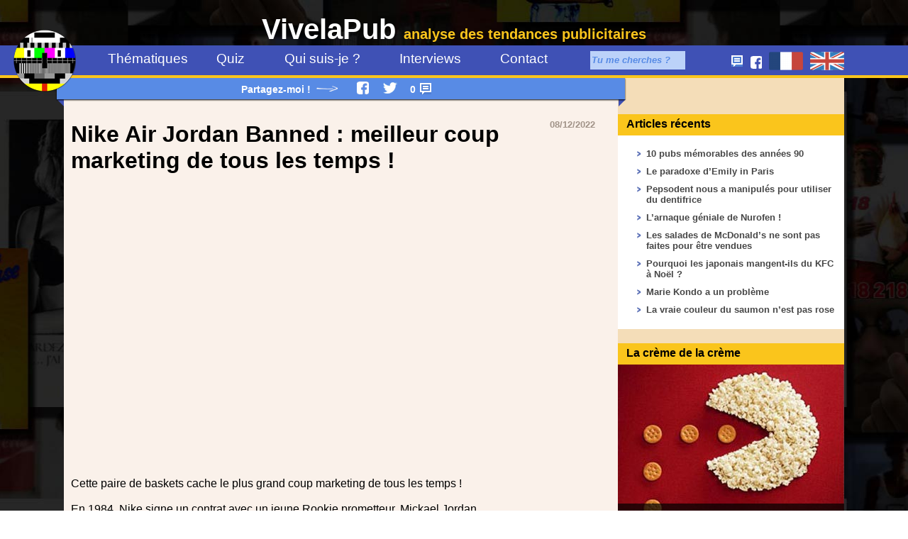

--- FILE ---
content_type: text/html; charset=UTF-8
request_url: https://www.vivelapub.fr/nike-air-jordan-banned-meilleur-coup-marketing-de-tous-les-temps/
body_size: 10761
content:
<!DOCTYPE html>
<html lang="fr"><head>


	
<!--	<script src="https://www.googleoptimize.com/optimize.js?id=GTM-MMTVFQ2"></script> -->
	
<meta charset="utf-8">
	
	
	
	

	
<!--<script async src="https://pagead2.googlesyndication.com/pagead/js/adsbygoogle.js?client=ca-pub-7605862320973884" crossorigin="anonymous"></script>	
<link rel="manifest" href="/manifest.json" /> -->

<title>





Nike Air Jordan Banned : meilleur coup marketing de tous les temps !</title>


<meta name="viewport" content="width=device-width, initial-scale=1.0">
<meta property="og:site_name" content="VivelaPub"/>
<meta property="og:type" content="website"/>



<meta property='og:title' content='Nike Air Jordan Banned : meilleur coup marketing de tous les temps !'/>
<meta property='og:url' content='https://www.vivelapub.fr/nike-air-jordan-banned-meilleur-coup-marketing-de-tous-les-temps/'/>
<meta property='og:image' itemprop='image' content='https://www.vivelapub.fr/wp-content/uploads/miniatures/nikejordan.png'/>
<meta name='twitter:card' content='summary_large_image'>
<meta name='twitter:site' content='@vivelapub_fr'>
<meta name='twitter:creator' content='@vivelapub_fr'>
<meta name='twitter:title' content='Nike Air Jordan Banned : meilleur coup marketing de tous les temps !'>
<meta name='twitter:description' content='Cette paire de baskets cache le plus grand coup marketing de tous les temps !'>
<meta name='twitter:image' content='https://www.vivelapub.fr/wp-content/uploads/miniatures/nikejordan.png'>







	
	
	
	
	
	

	
	
		
	
	
	
	
	
	
	
	
	
	
	

<link rel="stylesheet" href="https://www.vivelapub.fr/wp-content/themes/tvivelapub/style.css">






<meta name='robots' content='index, follow, max-image-preview:large, max-snippet:-1, max-video-preview:-1' />

<!-- Google Tag Manager for WordPress by gtm4wp.com -->
<script data-cfasync="false" data-pagespeed-no-defer>
	var gtm4wp_datalayer_name = "dataLayer";
	var dataLayer = dataLayer || [];
</script>
<!-- End Google Tag Manager for WordPress by gtm4wp.com -->
	<!-- This site is optimized with the Yoast SEO plugin v23.2 - https://yoast.com/wordpress/plugins/seo/ -->
	<link rel="canonical" href="https://www.vivelapub.fr/nike-air-jordan-banned-meilleur-coup-marketing-de-tous-les-temps/" />
	<meta property="og:locale" content="fr_FR" />
	<meta property="og:type" content="article" />
	<meta property="og:title" content="Nike Air Jordan Banned : meilleur coup marketing de tous les temps !" />
	<meta property="og:description" content="Cette paire de baskets cache le plus grand coup marketing de tous les temps !" />
	<meta property="og:url" content="https://www.vivelapub.fr/nike-air-jordan-banned-meilleur-coup-marketing-de-tous-les-temps/" />
	<meta property="og:site_name" content="VivelaPub, le blog d&#039;analyse des tendances publicitaires" />
	<meta property="article:published_time" content="2022-12-08T15:03:47+00:00" />
	<meta name="author" content="Jean-Marc Sfeir" />
	<meta name="twitter:card" content="summary_large_image" />
	<meta name="twitter:label1" content="Écrit par" />
	<meta name="twitter:data1" content="Jean-Marc Sfeir" />
	<meta name="twitter:label2" content="Durée de lecture estimée" />
	<meta name="twitter:data2" content="1 minute" />
	<script type="application/ld+json" class="yoast-schema-graph">{"@context":"https://schema.org","@graph":[{"@type":"WebPage","@id":"https://www.vivelapub.fr/nike-air-jordan-banned-meilleur-coup-marketing-de-tous-les-temps/","url":"https://www.vivelapub.fr/nike-air-jordan-banned-meilleur-coup-marketing-de-tous-les-temps/","name":"Nike Air Jordan Banned : meilleur coup marketing de tous les temps !","isPartOf":{"@id":"https://www.vivelapub.fr/#website"},"datePublished":"2022-12-08T15:03:47+00:00","dateModified":"2022-12-08T15:03:47+00:00","author":{"@id":"https://www.vivelapub.fr/#/schema/person/839b6046da1d1b4db74ae4a8436e1ba9"},"breadcrumb":{"@id":"https://www.vivelapub.fr/nike-air-jordan-banned-meilleur-coup-marketing-de-tous-les-temps/#breadcrumb"},"inLanguage":"fr-FR","potentialAction":[{"@type":"ReadAction","target":["https://www.vivelapub.fr/nike-air-jordan-banned-meilleur-coup-marketing-de-tous-les-temps/"]}]},{"@type":"BreadcrumbList","@id":"https://www.vivelapub.fr/nike-air-jordan-banned-meilleur-coup-marketing-de-tous-les-temps/#breadcrumb","itemListElement":[{"@type":"ListItem","position":1,"name":"Accueil","item":"https://www.vivelapub.fr/"},{"@type":"ListItem","position":2,"name":"Nike Air Jordan Banned : meilleur coup marketing de tous les temps !"}]},{"@type":"WebSite","@id":"https://www.vivelapub.fr/#website","url":"https://www.vivelapub.fr/","name":"VivelaPub, le blog d&#039;analyse des tendances publicitaires","description":"","potentialAction":[{"@type":"SearchAction","target":{"@type":"EntryPoint","urlTemplate":"https://www.vivelapub.fr/?s={search_term_string}"},"query-input":"required name=search_term_string"}],"inLanguage":"fr-FR"},{"@type":"Person","@id":"https://www.vivelapub.fr/#/schema/person/839b6046da1d1b4db74ae4a8436e1ba9","name":"Jean-Marc Sfeir","image":{"@type":"ImageObject","inLanguage":"fr-FR","@id":"https://www.vivelapub.fr/#/schema/person/image/","url":"https://secure.gravatar.com/avatar/32dd706ae53ffeb5039267d4cf28e1eb?s=96&r=g","contentUrl":"https://secure.gravatar.com/avatar/32dd706ae53ffeb5039267d4cf28e1eb?s=96&r=g","caption":"Jean-Marc Sfeir"},"sameAs":["http://www.vivelapub.fr"],"url":"https://www.vivelapub.fr/author/jms/"}]}</script>
	<!-- / Yoast SEO plugin. -->


<link rel="alternate" type="application/rss+xml" title="VivelaPub, le blog d&#039;analyse des tendances publicitaires &raquo; Nike Air Jordan Banned : meilleur coup marketing de tous les temps ! Flux des commentaires" href="https://www.vivelapub.fr/nike-air-jordan-banned-meilleur-coup-marketing-de-tous-les-temps/feed/" />
<link rel='stylesheet' id='wp-block-library-css' href='https://www.vivelapub.fr/wp-includes/css/dist/block-library/style.min.css?ver=6.6.4' type='text/css' media='all' />
<style id='classic-theme-styles-inline-css' type='text/css'>
/*! This file is auto-generated */
.wp-block-button__link{color:#fff;background-color:#32373c;border-radius:9999px;box-shadow:none;text-decoration:none;padding:calc(.667em + 2px) calc(1.333em + 2px);font-size:1.125em}.wp-block-file__button{background:#32373c;color:#fff;text-decoration:none}
</style>
<style id='global-styles-inline-css' type='text/css'>
:root{--wp--preset--aspect-ratio--square: 1;--wp--preset--aspect-ratio--4-3: 4/3;--wp--preset--aspect-ratio--3-4: 3/4;--wp--preset--aspect-ratio--3-2: 3/2;--wp--preset--aspect-ratio--2-3: 2/3;--wp--preset--aspect-ratio--16-9: 16/9;--wp--preset--aspect-ratio--9-16: 9/16;--wp--preset--color--black: #000000;--wp--preset--color--cyan-bluish-gray: #abb8c3;--wp--preset--color--white: #ffffff;--wp--preset--color--pale-pink: #f78da7;--wp--preset--color--vivid-red: #cf2e2e;--wp--preset--color--luminous-vivid-orange: #ff6900;--wp--preset--color--luminous-vivid-amber: #fcb900;--wp--preset--color--light-green-cyan: #7bdcb5;--wp--preset--color--vivid-green-cyan: #00d084;--wp--preset--color--pale-cyan-blue: #8ed1fc;--wp--preset--color--vivid-cyan-blue: #0693e3;--wp--preset--color--vivid-purple: #9b51e0;--wp--preset--gradient--vivid-cyan-blue-to-vivid-purple: linear-gradient(135deg,rgba(6,147,227,1) 0%,rgb(155,81,224) 100%);--wp--preset--gradient--light-green-cyan-to-vivid-green-cyan: linear-gradient(135deg,rgb(122,220,180) 0%,rgb(0,208,130) 100%);--wp--preset--gradient--luminous-vivid-amber-to-luminous-vivid-orange: linear-gradient(135deg,rgba(252,185,0,1) 0%,rgba(255,105,0,1) 100%);--wp--preset--gradient--luminous-vivid-orange-to-vivid-red: linear-gradient(135deg,rgba(255,105,0,1) 0%,rgb(207,46,46) 100%);--wp--preset--gradient--very-light-gray-to-cyan-bluish-gray: linear-gradient(135deg,rgb(238,238,238) 0%,rgb(169,184,195) 100%);--wp--preset--gradient--cool-to-warm-spectrum: linear-gradient(135deg,rgb(74,234,220) 0%,rgb(151,120,209) 20%,rgb(207,42,186) 40%,rgb(238,44,130) 60%,rgb(251,105,98) 80%,rgb(254,248,76) 100%);--wp--preset--gradient--blush-light-purple: linear-gradient(135deg,rgb(255,206,236) 0%,rgb(152,150,240) 100%);--wp--preset--gradient--blush-bordeaux: linear-gradient(135deg,rgb(254,205,165) 0%,rgb(254,45,45) 50%,rgb(107,0,62) 100%);--wp--preset--gradient--luminous-dusk: linear-gradient(135deg,rgb(255,203,112) 0%,rgb(199,81,192) 50%,rgb(65,88,208) 100%);--wp--preset--gradient--pale-ocean: linear-gradient(135deg,rgb(255,245,203) 0%,rgb(182,227,212) 50%,rgb(51,167,181) 100%);--wp--preset--gradient--electric-grass: linear-gradient(135deg,rgb(202,248,128) 0%,rgb(113,206,126) 100%);--wp--preset--gradient--midnight: linear-gradient(135deg,rgb(2,3,129) 0%,rgb(40,116,252) 100%);--wp--preset--font-size--small: 13px;--wp--preset--font-size--medium: 20px;--wp--preset--font-size--large: 36px;--wp--preset--font-size--x-large: 42px;--wp--preset--spacing--20: 0.44rem;--wp--preset--spacing--30: 0.67rem;--wp--preset--spacing--40: 1rem;--wp--preset--spacing--50: 1.5rem;--wp--preset--spacing--60: 2.25rem;--wp--preset--spacing--70: 3.38rem;--wp--preset--spacing--80: 5.06rem;--wp--preset--shadow--natural: 6px 6px 9px rgba(0, 0, 0, 0.2);--wp--preset--shadow--deep: 12px 12px 50px rgba(0, 0, 0, 0.4);--wp--preset--shadow--sharp: 6px 6px 0px rgba(0, 0, 0, 0.2);--wp--preset--shadow--outlined: 6px 6px 0px -3px rgba(255, 255, 255, 1), 6px 6px rgba(0, 0, 0, 1);--wp--preset--shadow--crisp: 6px 6px 0px rgba(0, 0, 0, 1);}:where(.is-layout-flex){gap: 0.5em;}:where(.is-layout-grid){gap: 0.5em;}body .is-layout-flex{display: flex;}.is-layout-flex{flex-wrap: wrap;align-items: center;}.is-layout-flex > :is(*, div){margin: 0;}body .is-layout-grid{display: grid;}.is-layout-grid > :is(*, div){margin: 0;}:where(.wp-block-columns.is-layout-flex){gap: 2em;}:where(.wp-block-columns.is-layout-grid){gap: 2em;}:where(.wp-block-post-template.is-layout-flex){gap: 1.25em;}:where(.wp-block-post-template.is-layout-grid){gap: 1.25em;}.has-black-color{color: var(--wp--preset--color--black) !important;}.has-cyan-bluish-gray-color{color: var(--wp--preset--color--cyan-bluish-gray) !important;}.has-white-color{color: var(--wp--preset--color--white) !important;}.has-pale-pink-color{color: var(--wp--preset--color--pale-pink) !important;}.has-vivid-red-color{color: var(--wp--preset--color--vivid-red) !important;}.has-luminous-vivid-orange-color{color: var(--wp--preset--color--luminous-vivid-orange) !important;}.has-luminous-vivid-amber-color{color: var(--wp--preset--color--luminous-vivid-amber) !important;}.has-light-green-cyan-color{color: var(--wp--preset--color--light-green-cyan) !important;}.has-vivid-green-cyan-color{color: var(--wp--preset--color--vivid-green-cyan) !important;}.has-pale-cyan-blue-color{color: var(--wp--preset--color--pale-cyan-blue) !important;}.has-vivid-cyan-blue-color{color: var(--wp--preset--color--vivid-cyan-blue) !important;}.has-vivid-purple-color{color: var(--wp--preset--color--vivid-purple) !important;}.has-black-background-color{background-color: var(--wp--preset--color--black) !important;}.has-cyan-bluish-gray-background-color{background-color: var(--wp--preset--color--cyan-bluish-gray) !important;}.has-white-background-color{background-color: var(--wp--preset--color--white) !important;}.has-pale-pink-background-color{background-color: var(--wp--preset--color--pale-pink) !important;}.has-vivid-red-background-color{background-color: var(--wp--preset--color--vivid-red) !important;}.has-luminous-vivid-orange-background-color{background-color: var(--wp--preset--color--luminous-vivid-orange) !important;}.has-luminous-vivid-amber-background-color{background-color: var(--wp--preset--color--luminous-vivid-amber) !important;}.has-light-green-cyan-background-color{background-color: var(--wp--preset--color--light-green-cyan) !important;}.has-vivid-green-cyan-background-color{background-color: var(--wp--preset--color--vivid-green-cyan) !important;}.has-pale-cyan-blue-background-color{background-color: var(--wp--preset--color--pale-cyan-blue) !important;}.has-vivid-cyan-blue-background-color{background-color: var(--wp--preset--color--vivid-cyan-blue) !important;}.has-vivid-purple-background-color{background-color: var(--wp--preset--color--vivid-purple) !important;}.has-black-border-color{border-color: var(--wp--preset--color--black) !important;}.has-cyan-bluish-gray-border-color{border-color: var(--wp--preset--color--cyan-bluish-gray) !important;}.has-white-border-color{border-color: var(--wp--preset--color--white) !important;}.has-pale-pink-border-color{border-color: var(--wp--preset--color--pale-pink) !important;}.has-vivid-red-border-color{border-color: var(--wp--preset--color--vivid-red) !important;}.has-luminous-vivid-orange-border-color{border-color: var(--wp--preset--color--luminous-vivid-orange) !important;}.has-luminous-vivid-amber-border-color{border-color: var(--wp--preset--color--luminous-vivid-amber) !important;}.has-light-green-cyan-border-color{border-color: var(--wp--preset--color--light-green-cyan) !important;}.has-vivid-green-cyan-border-color{border-color: var(--wp--preset--color--vivid-green-cyan) !important;}.has-pale-cyan-blue-border-color{border-color: var(--wp--preset--color--pale-cyan-blue) !important;}.has-vivid-cyan-blue-border-color{border-color: var(--wp--preset--color--vivid-cyan-blue) !important;}.has-vivid-purple-border-color{border-color: var(--wp--preset--color--vivid-purple) !important;}.has-vivid-cyan-blue-to-vivid-purple-gradient-background{background: var(--wp--preset--gradient--vivid-cyan-blue-to-vivid-purple) !important;}.has-light-green-cyan-to-vivid-green-cyan-gradient-background{background: var(--wp--preset--gradient--light-green-cyan-to-vivid-green-cyan) !important;}.has-luminous-vivid-amber-to-luminous-vivid-orange-gradient-background{background: var(--wp--preset--gradient--luminous-vivid-amber-to-luminous-vivid-orange) !important;}.has-luminous-vivid-orange-to-vivid-red-gradient-background{background: var(--wp--preset--gradient--luminous-vivid-orange-to-vivid-red) !important;}.has-very-light-gray-to-cyan-bluish-gray-gradient-background{background: var(--wp--preset--gradient--very-light-gray-to-cyan-bluish-gray) !important;}.has-cool-to-warm-spectrum-gradient-background{background: var(--wp--preset--gradient--cool-to-warm-spectrum) !important;}.has-blush-light-purple-gradient-background{background: var(--wp--preset--gradient--blush-light-purple) !important;}.has-blush-bordeaux-gradient-background{background: var(--wp--preset--gradient--blush-bordeaux) !important;}.has-luminous-dusk-gradient-background{background: var(--wp--preset--gradient--luminous-dusk) !important;}.has-pale-ocean-gradient-background{background: var(--wp--preset--gradient--pale-ocean) !important;}.has-electric-grass-gradient-background{background: var(--wp--preset--gradient--electric-grass) !important;}.has-midnight-gradient-background{background: var(--wp--preset--gradient--midnight) !important;}.has-small-font-size{font-size: var(--wp--preset--font-size--small) !important;}.has-medium-font-size{font-size: var(--wp--preset--font-size--medium) !important;}.has-large-font-size{font-size: var(--wp--preset--font-size--large) !important;}.has-x-large-font-size{font-size: var(--wp--preset--font-size--x-large) !important;}
:where(.wp-block-post-template.is-layout-flex){gap: 1.25em;}:where(.wp-block-post-template.is-layout-grid){gap: 1.25em;}
:where(.wp-block-columns.is-layout-flex){gap: 2em;}:where(.wp-block-columns.is-layout-grid){gap: 2em;}
:root :where(.wp-block-pullquote){font-size: 1.5em;line-height: 1.6;}
</style>
<link rel='shortlink' href='https://www.vivelapub.fr/?p=7512' />

<!-- Google Tag Manager for WordPress by gtm4wp.com -->
<!-- GTM Container placement set to footer -->
<script data-cfasync="false" data-pagespeed-no-defer>
	var dataLayer_content = {"pagePostType":"post","pagePostType2":"single-post","pageCategory":["publicites"],"pageAttributes":["basket","michael-jordan","nike-fr"],"pagePostDate":"08\/12\/2022","pagePostDateYear":2022,"pagePostDateMonth":12,"pagePostDateDay":8,"pagePostDateDayName":"jeudi","pagePostDateHour":15,"pagePostDateMinute":3,"pagePostDateIso":"2022-12-08T15:03:47+00:00","pagePostDateUnix":1670511827};
	dataLayer.push( dataLayer_content );
</script>
<script data-cfasync="false">
(function(w,d,s,l,i){w[l]=w[l]||[];w[l].push({'gtm.start':
new Date().getTime(),event:'gtm.js'});var f=d.getElementsByTagName(s)[0],
j=d.createElement(s),dl=l!='dataLayer'?'&l='+l:'';j.async=true;j.src=
'//www.googletagmanager.com/gtm.js?id='+i+dl;f.parentNode.insertBefore(j,f);
})(window,document,'script','dataLayer','GTM-NZ8GGQN');
</script>
<!-- End Google Tag Manager for WordPress by gtm4wp.com -->
	
	

	
	
	
	
	

	
<link rel="shortcut icon" type="image/x-icon" href="/favicon.png" />




	

</head>
<body>




<div class="bandeau">
<div class="bandeau-content"><div>

<a href="https://www.vivelapub.fr/">VivelaPub <span style="font-size:50%; color:#fac51c; font-weight:bold">analyse des tendances publicitaires</span></a>
</div></div></div>
<div class="header">
<div class="logo" id="logo"><a href=

"https://www.vivelapub.fr"
><img src="https://www.vivelapub.fr/wp-content/themes/tvivelapub/img/logo-vivelapub.png" width="88" height="88" alt="VivelaPub" /></a></div>

<nav id="navigation">
<input type="checkbox" id="toggle-nav">
<label for="toggle-nav" onclick>
</label>
<ul class="nouveaumenu">








<li class="nouveaumenu" id="dossiers" onMouseOver="document.getElementById('megamenu').style.display = 'block';"  onmouseout="document.getElementById('megamenu').style.display = 'none';">
<a href="https://www.vivelapub.fr/thematiques/" class="menu" style="width:96%">Thématiques</a>
<div id="megamenu">

<div style="float:left; height:70%; width:50%;">

<ul>
<li><a href="https://www.vivelapub.fr/geek/">Geek</a></li>
<li><a href="https://www.vivelapub.fr/jeux-video/">Jeux-video</a></li>
<li><a href="https://www.vivelapub.fr/art/">Art</a></li>
<li><a href="https://www.vivelapub.fr/histoire/">Histoire</a></li>
<li><a href="https://www.vivelapub.fr/phenomenes-societe/">Phénomènes de société</a></li>
</ul>
</div>

<div style="float:left; height:70%; width:50%">
<ul>
<li><a href="https://www.vivelapub.fr/conspiration-surnaturel/">Conspiration &amp; surnaturel</a></li>
<li><a href="https://www.vivelapub.fr/personnages/">Personnages célèbres</a></li>
<li><a href="https://www.vivelapub.fr/marques/">Marques</a></li>
<li><a href="https://www.vivelapub.fr/sports/">Sports</a></li>
<li><a href="https://www.vivelapub.fr/musique/">Musique</a></li>
</ul>
</div>
<div style="margin:15px 10px 10px 20px; float:left"><a href="https://www.vivelapub.fr/articles/"><strong>Voir tous les articles</strong></a></div>
</div>
</li>

<li class="nouveaumenu"><a id="quiz" href="https://www.vivelapub.fr/quiz/" class="menu">Quiz</a></li>
<li class="nouveaumenu"><a id="pausereclame" href="https://www.vivelapub.fr/emissions/" class="menu">Emissions</a></li>
<li class="nouveaumenu"><a id="apropos" href="https://www.vivelapub.fr/a-propos/" class="menu">Qui suis-je ?</a></li>
<li class="nouveaumenu"><a id="vualatv" href="https://www.vivelapub.fr/vu-a-la-tele/" class="menu">Interviews</a></li>
<li class="nouveaumenu"><a id="newsletter" href="https://www.vivelapub.fr/recrutement/" class="menu">Devenez rédacteur !</a></li>
<li class="nouveaumenu"><a id="contact" href="https://www.vivelapub.fr/contact/" class="menu">Contact</a></li>
<li class="nouveaumenu">
<div class="menu" id="recherche"><div class="menuinside">
<form method="get" id="searchform" action="https://www.vivelapub.fr/">
<input type="text" value="Tu me cherches ?" name="s" id="s" onBlur="if (this.value == '') {this.value = 'Tu me cherches ?';}" onFocus="if (this.value == 'Tu me cherches ?') {this.value = '';}" />
<input type="hidden" id="searchsubmit" /></form>
</div></div>
</li>
<li class="nouveaumenu">
<div class="menu flag" style="margin:-10px 0px 0px 0px; display:inline-block;position:relative;top:10px;">

<a href ="https://www.vivelapub.fr/eg/" hreflang = "eg" class="drapeau sprite sprite-language-eg"></a><a href ="https://www.vivelapub.fr/nike-air-jordan-banned-meilleur-coup-marketing-de-tous-les-temps/" hreflang = "fr" class="drapeau sprite sprite-language-fr"></a><a href ="https://www.vivelapub.fr/en/" hreflang = "en" class="drapeau sprite sprite-language-en"></a></div>

</li>
</ul>
</nav>
</div>
	

<div class="container"><div><div class="mainbar"><div class="texte"><div id="summary2"><div class="article-top"><div class="article-barre" >

 

<span id="partage">Partagez-moi ! 

 

<img src="https://www.vivelapub.fr/wp-content/themes/tvivelapub/img/fleche.png" width="30" height="8" alt="partagez" /></span>   



<span id="commentaires">&emsp;


<a class="sprite sprite-facebook-like" target="_blank" title="Facebook" href="https://www.facebook.com/sharer.php?u=https://www.vivelapub.fr/nike-air-jordan-banned-meilleur-coup-marketing-de-tous-les-temps/&t=Nike%20Air%20Jordan%20Banned%20:%20meilleur%20coup%20marketing%20de%20tous%20les%20temps%20!" rel="nofollow" onclick="javascript:window.open(this.href, '', 'menubar=no,toolbar=no,resizable=yes,scrollbars=yes,height=500,width=700');return false;"></a>
  <a class="sprite sprite-twitter-tweet" target="_blank" title="Twitter" href="https://twitter.com/share?url=https://www.vivelapub.fr/nike-air-jordan-banned-meilleur-coup-marketing-de-tous-les-temps/&text=Nike%20Air%20Jordan%20Banned%20:%20meilleur%20coup%20marketing%20de%20tous%20les%20temps%20!&via=vivelapub_fr" rel="nofollow" onclick="javascript:window.open(this.href, '', 'menubar=no,toolbar=no,resizable=yes,scrollbars=yes,height=400,width=700');return false;"></a>

<a class="bulle" href="https://www.vivelapub.fr/nike-air-jordan-banned-meilleur-coup-marketing-de-tous-les-temps/#comments"> 0</a>

</span>


</div></div>

<div class="bordgauche"></div><div class="borddroit"></div></div>

<div class="date"><p class="post-date1">

08/12/2022 &emsp;

</p>

<!--<ul>	<li class="lang-item lang-item-2258 lang-item-eg no-translation lang-item-first"><a  lang="en-GB" hreflang="en-GB" href="https://www.vivelapub.fr/eg/"><img src="[data-uri]" alt="English" width="16" height="11" style="width: 16px; height: 11px;" /></a></li>
	<li class="lang-item lang-item-580 lang-item-fr current-lang"><a  lang="fr-FR" hreflang="fr-FR" href="https://www.vivelapub.fr/nike-air-jordan-banned-meilleur-coup-marketing-de-tous-les-temps/"><img src="[data-uri]" alt="Français" width="16" height="11" style="width: 16px; height: 11px;" /></a></li>
	<li class="lang-item lang-item-583 lang-item-en no-translation"><a  lang="en-US" hreflang="en-US" href="https://www.vivelapub.fr/en/"></a></li>
</ul>-->

</div><h1 class="post-title">Nike Air Jordan Banned : meilleur coup marketing de tous les temps !</h1>

<p><iframe title="Nike Air Jordan Banned : meilleur coup marketing de tous les temps ! #shorts" src="https://www.youtube.com/embed/ndH8F7hK5Fs" width="441" height="784" frameborder="0" allowfullscreen="allowfullscreen"></iframe><br />
Cette paire de baskets cache le plus grand coup marketing de tous les temps !</p>
<p>En 1984, Nike signe un contrat avec un jeune Rookie prometteur, Mickael Jordan.<br />
A l’époque, la NBA force les basketteurs à utiliser des baskets blanches… Mais Jordan a un talent exceptionnel, et Nike veut casser les codes pour lui, avec des baskets rouge et noir.</p>
<p>En février 85, la NBA interdit l’usage de ses chaussures sous peine d’une amende de 5000$ par match.<br />
Plutôt que de se plier aux règles, Nike voit cette interdiction comme un coup de projecteur inespéré et un argument marketing génial.<br />
Toi, jeune consommateur, sois un rebelle comme Mickael Jordan, mets à tes pieds la chaussure interdite portée par le meilleur…</p>
<p>Le succès est immédiat.</p>













<div style="margin-left:10px"><h4 class="comments">Ces articles pourraient &eacute;galement vous int&eacute;resser : </h4><ol class="related-posts" ><li><a href="https://www.vivelapub.fr/comment-la-publicite-vous-manipule-les-6-principes-de-cialdini-illustres-en-6-publicites/" rel="bookmark" title="Comment la publicité vous manipule : les 6 principes de Cialdini illustrés en 6 publicités">
<img class="rp" src="https://www.vivelapub.fr/wp-content/uploads/miniatures/cialdini.jpg" alt="Comment la publicité vous manipule : les 6 principes de Cialdini illustrés en 6 publicités" />
Comment la publicité vous manipule : les 6 principes de Cialdini illustrés en 6 publicités</a>
</li>
<li><a href="https://www.vivelapub.fr/jordan-et-la-pub-lepoque-de-la-creativite/" rel="bookmark" title="Jordan et la pub, l&rsquo;époque de la créativité">
<img class="rp" src="https://www.vivelapub.fr/wp-content/uploads/miniatures/jordan2.jpg" alt="Jordan et la pub, l&rsquo;époque de la créativité" />
Jordan et la pub, l&rsquo;époque de la créativité</a>
</li>
<li><a href="https://www.vivelapub.fr/nike-jordan-pub-episode1/" rel="bookmark" title="Nike et Jordan, la pub qui a tout changé">
<img class="rp" src="https://www.vivelapub.fr/wp-content/uploads/miniatures/jordan.jpg" alt="Nike et Jordan, la pub qui a tout changé" />
Nike et Jordan, la pub qui a tout changé</a>
</li>
</ol></div><div style="clear:both"></div>




	
	










<div id="respond">



<h4 class="comments">Laisser un commentaire</h4>






<p class="cancel-comment-reply">

	<a rel="nofollow" id="cancel-comment-reply-link" href="/nike-air-jordan-banned-meilleur-coup-marketing-de-tous-les-temps/#respond" style="display:none;">Annuler</a>
</p>


<form action="https://www.vivelapub.fr/wp-comments-post.php" method="post" id="commentform">


<p><input type="text" name="author" id="author" value="" size="22" tabindex="1"  />

<label for="author">Nom <small>(requis)</small></label></p>

<p><input type="text" name="email" id="email" value="" size="22" tabindex="2"  />

<label for="email">E-mail <small>(requis)</small></label></p>

<p><input type="text" name="url" id="url" value="" size="22" tabindex="3" />

<label for="url">Site Internet</label></p>












<!--<p><small><strong>XHTML:</strong> You can use these tags: <code>&lt;a href=&quot;&quot; title=&quot;&quot;&gt; &lt;abbr title=&quot;&quot;&gt; &lt;acronym title=&quot;&quot;&gt; &lt;b&gt; &lt;blockquote cite=&quot;&quot;&gt; &lt;cite&gt; &lt;code&gt; &lt;del datetime=&quot;&quot;&gt; &lt;em&gt; &lt;i&gt; &lt;q cite=&quot;&quot;&gt; &lt;s&gt; &lt;strike&gt; &lt;strong&gt; </code></small></p>-->

<p><textarea autocomplete="new-password"  id="c08a1a06c7"  name="c08a1a06c7"   style="width:80%; border-color:black" rows="4" tabindex="4"></textarea><textarea id="comment" aria-label="hp-comment" aria-hidden="true" name="comment" autocomplete="new-password" style="padding:0 !important;clip:rect(1px, 1px, 1px, 1px) !important;position:absolute !important;white-space:nowrap !important;height:1px !important;width:1px !important;overflow:hidden !important;" tabindex="-1"></textarea><script data-noptimize>document.getElementById("comment").setAttribute( "id", "ad1054ad211bda2923a4670e92b1ec9e" );document.getElementById("c08a1a06c7").setAttribute( "id", "comment" );</script></p>

<p><input name="submit" style="width: 264px; font-weight: bold; background-color: #fac51c; border-color: black; text-align: center; padding:5px;cursor:pointer" type="submit" id="submit" tabindex="5" value="


C'est parti !" />








<input type='hidden' name='comment_post_ID' value='7512' id='comment_post_ID' />
<input type='hidden' name='comment_parent' id='comment_parent' value='0' />

</p>

<p style="display: none;"><input type="hidden" id="akismet_comment_nonce" name="akismet_comment_nonce" value="034e4f03d9" /></p><p style="display: none !important;" class="akismet-fields-container" data-prefix="ak_"><label>&#916;<textarea name="ak_hp_textarea" cols="45" rows="8" maxlength="100"></textarea></label><input type="hidden" id="ak_js_1" name="ak_js" value="100"/><script>document.getElementById( "ak_js_1" ).setAttribute( "value", ( new Date() ).getTime() );</script></p>
</form>



<h4 class="comments">Recevez les nouveaux articles !</h4>

<div id="mc_embed_signup"><form id="mc-embedded-subscribe-form" class="validate" action="https://vivelapub.us7.list-manage.com/subscribe/post?u=97a79ff905a2a2b9644e086d4&amp;id=bb597e19ec" method="post" name="mc-embedded-subscribe-form" novalidate="" target="_blank">
<div class="mc-field-group" <br /><input id="mce-EMAIL" class="required email" style="width: 250px; height:20px; padding:5px; font-style: italic; font-size: 90%; color: #636363; border-color:black" name="EMAIL" type="email" placeholder="Votre email" /></div>
<div id="mce-responses" class="clear" style="text-align: center;"> </div>
<p style="padding-left:15px;"><!-- real people should not fill this in and expect good things - do not remove this or risk form bot signups--></p>
<div style="position: absolute; left: -5000px;><input tabindex="-1" name="b_9cd0788850b143db6ef0b1a30_5cdfdd2f81" type="text" value="" /></div>
<div class="clear" style="margin:-20px 0px 30px 0px"><input id="mc-embedded-subscribe" class="button" style="width: 264px; padding:5px; font-weight: bold; background-color: #fac51c; border-color: black;cursor:pointer" name="S'abonner" type="submit" value="Abonnez-vous" /></div>
</form></div>


</div>


</div></div>

	<div class="sidebar" style="padding-top:40px">

<div class="widget-inside" style="width:100%; margin-left:-10px; margin-top:-10px">


		<div id="recent-posts-4" class="widget widget_recent_entries">
		<h4 class="widgettitle">Articles récents</h4><br/><br/>
		<ul>
											<li>
					<a href="https://www.vivelapub.fr/10-pubs-memorables-des-annees-90/">10 pubs mémorables des années 90</a>
									</li>
											<li>
					<a href="https://www.vivelapub.fr/paradoxe-emily-in-paris/">Le paradoxe d&rsquo;Emily in Paris</a>
									</li>
											<li>
					<a href="https://www.vivelapub.fr/pepsodent-dentifrice-manipulation/">Pepsodent nous a manipulés pour utiliser du dentifrice</a>
									</li>
											<li>
					<a href="https://www.vivelapub.fr/arnaque-nurofen/">L&rsquo;arnaque géniale de Nurofen !</a>
									</li>
											<li>
					<a href="https://www.vivelapub.fr/salades-mcdo/">Les salades de McDonald&rsquo;s ne sont pas faites pour être vendues</a>
									</li>
											<li>
					<a href="https://www.vivelapub.fr/kfc-japon-noel/">Pourquoi les japonais mangent-ils du KFC à Noël ?</a>
									</li>
											<li>
					<a href="https://www.vivelapub.fr/marie-kondo-a-un-probleme/">Marie Kondo a un problème</a>
									</li>
											<li>
					<a href="https://www.vivelapub.fr/la-vraie-couleur-du-saumon-nest-pas-rose/">La vraie couleur du saumon n&rsquo;est pas rose</a>
									</li>
					</ul>

		</div>
</div>

		

<div class="widget" style="min-height:303px">

<div class="widgettitle">La crème de la crème</div>

<div id="slideshow">

<div class="callbacks_container" onmouseover="document.getElementById('hide1').style.display = 'block';document.getElementById('hide2').style.display = 'block';" onmouseout="document.getElementById('hide1').style.display = 'none';document.getElementById('hide2').style.display = 'none';">



<ul class="rslides" id="slider4">
<li><a style="background-position:0px" href="https://www.vivelapub.fr/influence-des-jeux-video-sur-la-publicite/"><span class="caption">L’influence des jeux vidéo sur la publicité en 90 exemples</span></a></li>
<li><a style="background-position:-319px" href="https://www.vivelapub.fr/quand-la-publicite-se-moque-dapple-son-style-et-ses-produits"><span class="caption">Quand la publicité se moque d’Apple, son style et ses produits</span></a></li>
<li><a style="background-position:-638px" href="https://www.vivelapub.fr/quand-les-messages-subliminaux-envahissent-les-medias/"><span class="caption">Sexe, satan, politique… 50 exemples de messages subliminaux dans les médias</span></a></li>
<li><a style="background-position:-957px" href="https://www.vivelapub.fr/fumez-cest-bon-pour-votre-sante-selon-la-pub/"><span class="caption">Fumez ! C’est bon pour votre santé selon la pub…</span></a></li>
<li><a style="background-position:-1276px" href="https://www.vivelapub.fr/le-retrofuturisme-dans-la-pub/"><span class="caption">Quand la publicité retourne vers le futur…</span></a></li>
<li><a style="background-position:-1595px" href="https://www.vivelapub.fr/footballeurs-et-publicite-le-couple-parfait/"><span class="caption">Footballeurs et publicité : le couple parfait ?</span></a></li>
<li><a style="background-position:-1914px" href="https://www.vivelapub.fr/les-placements-produits-au-cinema-en-139-exemples-partie1/"><span class="caption">Les placements produits au cinéma en 139 exemples</span></a></li>
<li><a style="background-position:-2233px" href="https://www.vivelapub.fr/barbie-femme-parfaite-et-icone-publicitaire/"><span class="caption">Barbie, femme parfaite et icône publicitaire !</span></a></li>
<li><a style="background-position:-2552px" href="https://www.vivelapub.fr/quand-la-publicite-se-moque-du-selfie/"><span class="caption">Quand la publicité se moque du selfie</span></a></li>
<li><a style="background-position:-2871px" href="https://www.vivelapub.fr/quand-la-pub-se-moque-du-hipster/"><span class="caption">Quand la publicité se moque des hipsters</span></a></li>
</ul></div></div></div>

















<div  class="widget"><div class="widgettitle">

Recevez les nouveaux articles !
</div>




<h4 style="padding-left:15px;margin-bottom:-10px">Par email</h4>

<div id="mc_embed_signup"><form id="mc-embedded-subscribe-form" class="validate" action="https://vivelapub.us7.list-manage.com/subscribe/post?u=97a79ff905a2a2b9644e086d4&amp;id=bb597e19ec" method="post" name="mc-embedded-subscribe-form" novalidate="" target="_blank">
<div class="mc-field-group" style="padding-left:15px"><br /><input id="mce-EMAIL" class="required email" style="width: 90%; height:20px; padding:5px; font-style: italic; font-size: 90%; color: #636363; border-color:black" name="EMAIL" type="email" placeholder="Votre email" /></div>
<div id="mce-responses" class="clear" style="text-align: center;"> </div>
<p style="padding-left:15px;"><!-- real people should not fill this in and expect good things - do not remove this or risk form bot signups--></p>
<div style="position: absolute; left: -5000px; padding-left:15px;"><input tabindex="-1" name="b_9cd0788850b143db6ef0b1a30_5cdfdd2f81" type="text" value="" /></div>
<div class="clear" style="padding-left:15px; margin:20px 0px 20px 0px"><input id="mc-embedded-subscribe" class="button" style="width: 94.5%; padding:5px; font-weight: bold; background-color: #fac51c; border-color: black;cursor:pointer" name="S'abonner" type="submit" value="Abonnez-vous" /></div>
</form></div>

<!--
<h4 style="padding-left:15px;margin:40px 0px 5px 0px">
</h4>
<div style="height:195px">
<a class="sidebarsocialf" target="_blank" href="http://www.facebook.com/vivelapub" ></a>
<a class="sidebarsocialt" target="_blank" href="http://www.twitter.com/vivelapub_fr" ></a>
<a class="sidebarsocialy" target="_blank" href="https://www.youtube.com/channel/UCBDGi2DyaAdUrCoCp48AaTQ" ></a>
<div style="clear:both"> </div>
<h4 style="padding-left:15px;margin:40px 0px 5px 0px">

</h4>
<a target="_blank" onclick="_gaq.push(['_trackEvent', 'pub', 'clic', 'formation']);" href="https://www.udemy.com/course/google-data-studio-formation-complete-web-reseaux-sociaux/?referralCode=181B893E66C20F618254"><img src="https://www.vivelapub.fr/wp-content/themes/tvivelapub/img/datavivelapub.jpg"></a>
-->





<div id="summary" class="widget"><div class="widgettitle2" style="background-color:#e50000;color:white">

<div style="padding-top:5px">Sur YouTube</div>

</div>

<div class="borddroitsidebar" style="border-color:#e50000 transparent transparent transparent" ></div>


<h4 style="padding-left:15px;margin:10px 0px 5px 0px">Les messages subliminaux peuvent-ils vraiment nous influencer ?</h4>
<a target="_blank" onclick="_gaq.push(['_trackEvent', 'pub', 'clic', 'youtube']);" href="https://www.youtube.com/watch?v=zUyjYMPP1kk"><img src="https://www.vivelapub.fr/wp-content/themes/tvivelapub/img/subyoutube.png"></a>


<div style="text-align:center;margin-top:20px;height:42px"><a class="btabonnez" style="border: 2px solid black; padding:5px 85px 5px 85px" href="https://www.youtube.com/channel/UCBDGi2DyaAdUrCoCp48AaTQ?sub_confirmation=1" target="_blank">Abonnez-vous !</a></div>

</div>


</div>







</div>


</div>




<div class="footer"><a href="https://www.vivelapub.fr">VivelaPub</a> | 2010 - 2026 |<a href="https://www.vivelapub.fr/a-propos/"> A propos</a> | <a href="https://www.vivelapub.fr/contact/">Contact</a> | <a href="http://feeds2.feedburner.com/vivelapub" target="_blank">RSS</a> | <a href="https://www.vivelapub.fr/mentions-legales/">Mentions légales</a><br />Retrouvez VivelaPub sur <a href="https://www.facebook.com/vivelapub" target="_blank">Facebook</a> et <a href="https://www.twitter.com/vivelapub_fr">Twitter</a>


</div></div>




<script src="https://ajax.googleapis.com/ajax/libs/jquery/1.9.0/jquery.min.js"></script>







<script defer="defer" type="text/javascript" src="https://www.vivelapub.fr/wp-content/themes/tvivelapub/javascript2.js"></script>






<script src='/wp-content/themes/tvivelapub/lazy2.js' type='text/javascript'></script>

</div>

<!-- GTM Container placement set to footer -->
<!-- Google Tag Manager (noscript) -->
				<noscript><iframe src="https://www.googletagmanager.com/ns.html?id=GTM-NZ8GGQN" height="0" width="0" style="display:none;visibility:hidden" aria-hidden="true"></iframe></noscript>
<!-- End Google Tag Manager (noscript) --><script type="text/javascript" src="https://www.vivelapub.fr/wp-includes/js/comment-reply.min.js?ver=6.6.4" id="comment-reply-js" async="async" data-wp-strategy="async"></script>
<script type="text/javascript" src="https://www.vivelapub.fr/wp-content/plugins/duracelltomi-google-tag-manager/dist/js/gtm4wp-form-move-tracker.js?ver=1.20.2" id="gtm4wp-form-move-tracker-js"></script>
<script defer type="text/javascript" src="https://www.vivelapub.fr/wp-content/plugins/akismet/_inc/akismet-frontend.js?ver=1723913989" id="akismet-frontend-js"></script>

<script defer src="https://static.cloudflareinsights.com/beacon.min.js/vcd15cbe7772f49c399c6a5babf22c1241717689176015" integrity="sha512-ZpsOmlRQV6y907TI0dKBHq9Md29nnaEIPlkf84rnaERnq6zvWvPUqr2ft8M1aS28oN72PdrCzSjY4U6VaAw1EQ==" data-cf-beacon='{"version":"2024.11.0","token":"dc76ca69a21b45d398d7891d5734773a","r":1,"server_timing":{"name":{"cfCacheStatus":true,"cfEdge":true,"cfExtPri":true,"cfL4":true,"cfOrigin":true,"cfSpeedBrain":true},"location_startswith":null}}' crossorigin="anonymous"></script>
</body></html>

--- FILE ---
content_type: text/css
request_url: https://www.vivelapub.fr/wp-content/themes/tvivelapub/style.css
body_size: 3679
content:





.btabonnez {background-color:red; padding:15px; color:white; font-weight:bold}
#pub90 {width:100%;max-width:1150px;height:600px}


a{ text-decoration:none; color:inherit}



a img {border: none;}



body {background:url("https://www.vivelapub.fr/fondsite.jpg") repeat fixed center top; font-family:Arial; margin:0px; padding:0px; width:100%}



h2 {font-size: 165%}



h2 a {color:#474747}



h2 a:hover {color:#000}



h4.comments {float:left; font-size:150%; width:100%; margin:10px 0px 10px 0px}



iframe {width:100%; height:400px}



img {max-width:100%; height:auto}



img.highslide-image{z-index:4000}



img.rp { border: 1px solid #000; }



img.rp:hover { border: 1px dashed #3f51b5;}



nav > input,nav > label {display: none;}



ol.related-posts {clear:both; text-align:center; margin:10px 0px 0px 0px; padding:0;}  



ol.related-posts li{width:28%; float:left; display:inline; margin-right:5%; margin-bottom:10px; padding:0;font-size:12px;}  



ol.related-posts img{clear:both; padding:5px; background:#F7F7F7;}  



ol.related-posts a{clear:both; display:block; border:none; text-decoration:none; font-weight:bold} 



p{line-height:130%}







.article {border: solid #3f51b5; background-color:#fff; padding:5px 5px 0px 5px;margin:-4px -2px 10px 0px; border-width:0 1px 1px 1px}



.article-barre {margin: 1px auto 0px auto; position: relative; text-align: center; font-size:85%; font-weight:bold;z-index:5;}



.article-barre-bas {margin: 0px auto 0px auto; position: relative; text-align: center; font-size:85%; font-weight:bold}



.article-barre-bas a, .article-barre-bas a:hover{color:white !important}



.article-barre-bas a{margin:0px 0px -2px 4px}

.article-barre a {margin:0px 0px -3px 4px}

.article-barre-bas img, .article-barre img {margin:0px 0px 2px 4px}



.article-barre-bas .social, .article-barre .social {width:20px;height:auto !important;margin:1px 11px -5px 5px; border:none !important}



.article-bottom {background-color:#586eec;color:#fff; margin:11px -5px 0px -5px; padding-top:3px; padding-bottom:4px; height:22px;}



.article h2 {margin:9px 0 5px 0;}



.article-top { background-color:#588be5;color:#fff; margin:0px -20px 0px -20px; padding-top:3px; padding-bottom:0px; height:27px; box-shadow:0 1px 2px 0 #000; position:relative;z-index:2000; }



.bandeau { width:100%; padding-left:0%; color:#FFF; height:45px;margin:auto 0}



.bandeau-content {text-align:center; color:#fff; width:100%; margin:32px 0px 5px 0px}



.bandeau-content div{font-size:250%; margin-top:-13px; font-weight:bold}



.bordgauche {width: 0px;height: 0px;border-style: solid;border-width: 0 10px 10px 0;border-color: transparent #3f51b5 transparent transparent;margin:0px 0px 0px -20px; position:absolute; z-index:20;}



.borddroit {width: 0px;height: 0px;border-style: solid;border-width: 10px 10px 0 0;border-color: #3f51b5 transparent transparent transparent;left:101.4%; position:relative; z-index:2;box-shadow:-1px 2px 10px 3px #000 inset}



.borddroitsidebar {width: 0px;height: 0px;border-style: solid;border-width: 10px 10px 0 0;border-color: #d9ac1b transparent transparent transparent;left:100%; top:5px; position:relative; z-index:2;box-shadow:-1px 2px 10px 3px #000 inset}



.callbacks_container {position: relative; left:0%}



.callbacks .caption {display: block;position: absolute; z-index: 2;font-size: 150%;text-shadow: none;color: #fff;background: #000;background: rgba(0,0,0, .7);left: 0;right: 0; bottom: 0; padding: 10px 20px; margin: 0;max-width: none;}



.callbacks_nav {position: absolute;top: 52%;left: 0;opacity: 0.7;z-index: 3;text-indent: -9999px;overflow: hidden;text-decoration: none;height: 61px;width: 38px;background: transparent url("https://www.vivelapub.fr/wp-content/themes/tvivelapub/img/themes.gif") no-repeat left top;margin-top: -45px;}



.callbacks_nav:active {opacity: 1.0;}



.callbacks_nav.next {left: auto;background-position: right top;right: 0;}



.container {width:97%;margin:0px auto; max-width:1100px; background-color:#f4ddb8}



.comment-author span{font-size:65%}



.commentlist li{list-style-image: url(https://www.vivelapub.fr/wp-content/themes/tvivelapub/img/vivelapuce.png); overflow:visible}



.date{font-size: 80%; color: #a19388;float:right; margin:5px; font-weight:bold}



.drapeau{margin-right:7px; width:48px; height:26px}



.duoleft{ width:47%; margin-right:10px}



.duoright{width:47%}



.footer {background-color:#3f51b5;text-align:center; color:#FFF; font-size:75%; padding-top:10px;max-width:1100px; height:50px; clear:both}



.footer a:hover { text-decoration:underline;color:white}



.header {width:100%; margin:0px auto;text-align:center; border-bottom:4px solid #fac51c; z-index:199; position:relative;background-color:#3f51b5;float:left;color:#FFF; height:42px  }


.imgresponsive {float: right; width: 30%; margin: 15px}

.logo {margin-left:1%;float:left; height:100%; padding-left:0.5%; margin-right:-6%; z-index:2; position:relative}



.logo img{float:left; margin-top:-22px}



.mainbar {background-color:#faf1ea; float:left;width:71%;min-height:1420px;position:relative; z-index:10; word-wrap:break-word}



.menu {color:white; text-decoration:none;height:100%; display:inline-block;padding:0 2% 5px 2%; line-height:38px; font-size:120%;}





.menu flag:hover{background-color:#3f51b5 !important}

.menuinside {margin:5px;}



.reply{font-size:65%}



.rslides {position: relative;list-style: none;overflow: hidden;width: 100%;padding: 0;margin: 0;}



.rslides li {position: absolute;display: none;width: 100%;left: 0;top: 0;}

#slider4 li a {background-image:url(https://www.vivelapub.fr/wp-content/themes/tvivelapub/img/banniere.jpg); width:319px; height:300px;display:block; float:left;border:0;position:relative;left: 0;z-index:2}

.rslides img {display: block;height: auto;float: left;width: 100%;border: 0; position:relative;left: 0;z-index:2}



.sommaire{text-align:center; font-size:180%}



.texte {padding:0 10px 5px 10px;word-wrap:break-word}



.texte a{color:#3f51b5}



.texte a:hover{color:#2f4d82}



.texte .article a, #megamenu{color:#474747}



.texte .article a:hover, #megamenu a:hover{color:#000}



.recrutement {width: 140px; background-color: #fac51c; color: #000 !important; line-height: 40px; padding: 10px; border-radius: 8px; font-weight: bold;}

.recrutement:hover {background-color: #fed03e; color: #444 !important}



.sidebar {background-color: #f4ddb8;float:left;width:29%;}



.sidebarsocialf{display:block;background:url(https://www.vivelapub.fr/wp-content/themes/tvivelapub/img/facebook.jpg) no-repeat 0 0; height:80px; width:80px; margin:2% 1% 3% 4%;float:left}

.sidebarsocialf:hover{background:url(https://www.vivelapub.fr/wp-content/themes/tvivelapub/img/facebook.jpg) no-repeat 0 -80px;}



.sidebarsocialt{display:block;background:url(https://www.vivelapub.fr/wp-content/themes/tvivelapub/img/twitter.jpg) no-repeat 0 0; height:80px; width:80px; margin:2% 3% 3% 3%;float:left}

.sidebarsocialt:hover{background:url(https://www.vivelapub.fr/wp-content/themes/tvivelapub/img/twitter.jpg) no-repeat 0 -80px;}



.sidebarsocialy{display:block;background:url(https://www.vivelapub.fr/wp-content/themes/tvivelapub/img/youtube.jpg) no-repeat 0 0; height:80px; width:80px; margin:2% 3% 3% 1%;float:left}

.sidebarsocialy:hover{background:url(https://www.vivelapub.fr/wp-content/themes/tvivelapub/img/youtube.jpg) no-repeat 0 -80px;}



.sprite {

    background-image: url(img/spritesheet.png);

    background-repeat: no-repeat;

    display: inline-block;

	margin-right:10px !important;

}



.sprite-bulle {

    width: 16px;

    height: 16px;

    background-position: -5px -5px;

}



.bulle {display: inline-block;margin-right:10px !important;}



.bulle:after {content: "";width: 25px;height: 25px;margin: -2px 0px 0px 0px;float:right;background:url(img/spritesheet.png); background-position:1px -5px}





.sprite-facebook-like {

    width: 20px;

    height: 20px;

    background-position: -31px -5px;

}



.sprite-language-en {

    width: 48px;

    height: 26px;

    background-position: -5px -35px;

}



.sprite-language-fr {

    width: 48px;

    height: 26px;

    background-position: -63px -5px;

}



.sprite-twitter-tweet {

    width: 20px;

    height: 20px;

    background-position: -63px -41px;

}



.widget {background-color:#fff}



.widget-inside {padding:0px 5px 0px 10px}



.widget-inside#slideshow ul , .widget-inside#slideshow ul li { padding-bottom:0px; margin-bottom:0px}



.widget-inside ul {padding-bottom:10px; margin-top:-10px; }



.widget-inside ul li {list-style-image: url('https://vivelapub.fr/wp-content/themes/tvivelapub/img/sidebar-list-arrow.png'); color:#474747; font-size:80%; font-weight:bold;margin-bottom:10px}



.widget-inside ul li:hover {color:#000}



.widgettitle {height:20px; background-color:#fac51c;padding:5px 15px 5px 12px; font-weight:bold}



.widgettitle2 {height:20px; background-color:#fac51c;padding:5px 5px 5px 12px; font-weight:bold;margin:0px -11px -5px 0px; padding-top:3px; padding-bottom:0px; height:27px; box-shadow:0 1px 2px 0 #000; position:relative;z-index:21;}







#commentaires,#commentaires a, #commentaires a:hover{color:white}







#hide1,#hide2 { display:none}



#megamenu{width:520px; height:180px; border:4px solid #fac51c; background-color:#FFF;margin:0px 0px 0px -100px; padding:20px 10px 10px 10px;display:none; z-index:1;font-size:110%; line-height:150%; z-index:1 !important; text-align:left}



#my_plusone {margin-top:7px;}



#recent-posts-4 ul {margin:-40px 10px 20px 0px}



#recherche:hover { background-color: transparent}



#recherche input{ background-color:#bcd2f9; border:none; height:22px;  padding:2px; font-style:italic; color:#588be5; font-weight:bold;width:130px  }



#slider4 {left:0%}



#slideshow{padding:0px; margin:0px 0px 20px 0px; z-index:2}







#comments{padding-top: 100px; margin-top: -70px;}



h2#a, h2#b, h2#c, h2#d, h2#e, h2#f, h2#g, h2#h, h2#i{padding-top: 100px; margin-top: -100px;}



.facebookdown{color:white !important; padding:10px 10px 5px 8px; text-align:center; background:#4560b1 no-repeat 10px; float:left;margin-right:10px}

.facebookdown:before, .facebookdown:hover:before{content: "";width: 28px;height: 25px;margin: -2px 0px 0px 0px;float:left;background:#4560b1 url(img/spritesheet.png); background-position:-28px -5px}

.facebookdown:hover, .facebookdown:hover:before{background-color:#5d78c8 !important}



.twitterdown{color:white !important; padding:10px 10px 5px 8px; text-align:center; background:#55acee no-repeat 10px;float:left}

.twitterdown:before, .twitterdown:hover:before{content: "";width: 28px;height: 25px;margin: -2px 0px 0px 0px;float:left;background:#55acee url(img/spritesheet.png); background-position:-60px -40px}

.twitterdown:hover, .twitterdown:hover:before{background-color:#79c1f8 !important}







@media screen and (min-width: 1024px) {



#dossiers{max-width:100px; height:100%;display:inline-block; padding:0 2% 0 2%; cursor:pointer}

a.menu:hover, #dossiers:hover {background-color:#fac51c}

ul.nouveaumenu, li.nouveaumenu{ display:inline}

nav {margin-top:-5px}

}



@media screen and (min-width: 1024px) and (max-width: 1534px){

#pausereclame{display:none}



.container {width:97%;}



}

@media screen and (min-width: 1024px) and (max-width: 1334px){



#newsletter , #pausereclame{display:none}



.container {width:97%;}



}



@media screen and (max-width: 1023px) {



.sidebar, #partage, #megamenu{display:none !important;}

#newsletter , #pausereclame{display:block !important}



.mainbar {width:100%; max-width:800px}



#recherche input{width:98%;margin:2px 0px 0px -1%}



.container {width:97%; max-width:800px;}



.article-barre {margin-top:-1px}





.flag{border-bottom:4px solid #fac51c}

.menu:hover{background-color:#5a81c7}

.drapeau{margin:5px 0px -5px 0px}

.menuinside{background-color:#5a81c7;width:100%;margin:5px}

.menu{background-color:#5a81c7;width:96%; margin-bottom:2px}

  nav ul.nouveaumenu {transform: translateZ(0);-webkit-transition: max-height .4s, overflow .4s;transition: max-height .4s, overflow .4s;will-change: max-height, overflow;margin: 0;padding: 0;list-style: none;background-color:#3f51b5}

  nav a {padding: 0.4rem 0.2rem 0.3rem 0.4rem;color: #333;text-decoration: none;margin-bottom: 2px;}

  nav > input:not(:checked) ~ ul.nouveaumenu {max-height: 0;overflow: hidden;}

  nav > input:checked ~ ul.nouveaumenu {max-height: 20em;overflow: visible;}

  nav > label {display: block;position: absolute;top: 0rem;right: 1rem;z-index: 1;height: 2.5rem;width: 3.5rem;border: 0;text-align: center;font-size: 10px;line-height: 1.6;color: #fff;    -webkit-tap-highlight-color: rgba(0, 0, 0, 0);-webkit-transition: .2s -webkit-transform cubic-bezier(0, 1.8, 1, 1.2);transition: .2s transform cubic-bezier(0, 1.8, 1, 1.2);}

  nav > label:before {content: "";display: block;z-index: 1;height: 1.5rem;width: 2rem;background-color: transparent;background-image: -webkit-gradient(linear, left top, right top, from(#fff), to(#fff)), -webkit-gradient(linear, left top, right top, from(#fff), to(#fff)), -webkit-gradient(linear, left top, right top, from(#fff), to(#fff));background-image: -webkit-linear-gradient(left, #fff, #fff), -webkit-linear-gradient(left, #fff, #fff), -webkit-linear-gradient(left, #fff, #fff);background-image: linear-gradient(to right, #fff, #fff), linear-gradient(to right, #fff, #fff), linear-gradient(to right, #fff, #fff);background-position: center top, center, center bottom;background-repeat: no-repeat;-webkit-background-size: 2rem .3rem;background-size: 2rem .3rem;margin: .8em auto 0;padding: 0;outline: 0;border: 0;cursor: pointer;-webkit-tap-highlight-color: rgba(0, 0, 0, 0);-webkit-transition: .2s cubic-bezier(0, 1.8, 1, 1.2);transition: .2s cubic-bezier(0, 1.8, 1, 1.2);transition-property: background;  }

  nav > input:checked + label {-webkit-transform: scale(.8);transform: scale(.8);}

  nav > input:checked + label::before {background-position: center, center, center;} 



}



@media screen and (max-width: 634px) {



.bandeau-content span, #googleplus{display:none}



.imgresponsive {float:none !important; width:100% !important; margin:0px !important}



.container {width:97%;}






.fbconnecte iframe, .twconnecte iframe, .really_simple_share_google1 iframe  {height:21px !important}



.facebookbas iframe, .twitterbas iframe, .googleplusbas iframe {height:62px !important}



}



@media screen and (max-width: 479px) {



body {min-width:400px;}



.container {width:97%;}



}



@media screen and (max-width: 400px) {







body {min-width:250px;}



.container {width:100%;}



.googleplus,.borddroit{display:none}



.texte{ padding:0 3px 5px 3px}



.article-barre .social{width:90px}



.article-top{margin:0px -3px 0px -3px}



.facebookbas{ width:115px}



.twitterbas{ width:80px}



.googleplusbas{ width:90px}



.twconnecte {float:none; margin-top:50px}



.article-barre {margin-top:3px}



}



@media (orientation: landscape) and (max-device-width: 767px) {html,  body {-webkit-text-size-adjust: 100%;  }}









/* lazy youtube*/



a.lazy-load-youtube{background:transparent;height:315px;width:100%;max-width:100%;background-size:cover !important;display:inline-block}

.lazy-load-youtube-div,.lazy-load-youtube-info{max-width:100%;opacity:0.8;color:#fff}

.lazy-load-youtube-div{position:absolute;}

.lazy-load-youtube-div:hover,.lazy-load-youtube:hover>div{opacity:1}

.titletext{padding-left:15px;padding-right:15px;position:relative;top:7px;text-shadow:0px 0px 10px #000,0px 0px 10px #000,0px 0px 10px #000,0px 0px 10px #000;float:left; font-size:18px}

.preview-youtube .lazy-load-youtube-div{background:url(https://www.vivelapub.fr/wp-content/themes/tvivelapub/img/play-y-red.png) center center no-repeat;}

@media screen and (max-width: 634px) {.titletext{font-size:15px !important}}

.boutonenvoi {min-width:300px !important; width: 50% !important; padding:5px !important; font-weight: bold !important; background-color: #fac51c !important; border-color: black !important;cursor:pointer !important}









--- FILE ---
content_type: application/javascript
request_url: https://www.vivelapub.fr/wp-content/themes/tvivelapub/lazy2.js
body_size: 2532
content:
/* qazy */

//if developer has not defined a image url for lazy loading then use the default
            
            var qazy_image = qazy_image || "[data-uri]";
            
            var view_elements = [];
            
            //detects if the img has entered viewport or not.
            function reveal()
            {
                for(var count = 0; count < view_elements.length; count++)
                {
                    var offsetParentTop = 0;
                    var temp = view_elements[count];
                    do
                    {
                        if(!isNaN(temp.offsetTop))
                        {
                            offsetParentTop += temp.offsetTop;
                        }
                    }while(temp = temp.offsetParent)
                    
                    var pageYOffset = window.pageYOffset;
                    var viewportHeight = window.innerHeight;
                    
                    var offsetParentLeft = 0;
                    var temp = view_elements[count];
                    do
                    {
                        if(!isNaN(temp.offsetLeft))
                        {
                            offsetParentLeft += temp.offsetLeft;
                        }
                    }while(temp = temp.offsetParent)
                    
                    var pageXOffset = window.pageXOffset;
                    var viewportWidth = window.innerWidth;
                    
                        
                    if(offsetParentTop > pageYOffset && offsetParentTop < pageYOffset + viewportHeight && offsetParentLeft > pageXOffset && offsetParentLeft < pageXOffset + viewportWidth)
                    {
                        view_elements[count].src = view_elements[count].getAttribute("data-qazy-src");
                        console.log(view_elements[count].src);
                        
                        view_elements.splice(count, 1);
                        count--;
                    }
                    else
                    {
                        console.log("offsetParentTop" + offsetParentTop + " pageYOffset" + pageYOffset + " viewportHeight" + window.innerHeight);
                    }
                }
            }
            
            
            window.addEventListener("resize", reveal, false);
            window.addEventListener("scroll", reveal, false);
            
            //resonsible for stopping img loading the image from server and also for displaying lazy loading image.
            function qazy_list_maker()
            {
                var elements = document.querySelectorAll("img[data-qazy][data-qazy='true']");
                
                for(var count = 0; count < elements.length; count++)
                {
                    view_elements.push(elements[count]);
                    elements[count].setAttribute("data-qazy", "false");
                    
                    var source_url = elements[count].src;
                    elements[count].setAttribute("data-qazy-src", source_url);
                    
                    elements[count].src = qazy_image; 
                }
            }
            
            var intervalObject = setInterval(function(){
                qazy_list_maker();
            }, 50);

            window.addEventListener("load", function() {
                clearInterval(intervalObject);
                qazy_list_maker();
                reveal();
            }, false);
			
			
/* lazyload */

var lazyload_video_settings = {};
!function(t,$,e){function i(t,e,i){this.testImplement=t,this.testParams=e,this.repititions=i||1e4,this.average=0}var n="preview-youtube",o="lazyload-info-icon",a="."+o,r=.5625,s="";t.init=function(t){c(t),$(document).ready(d()).ajaxStop(function(){d()}),"function"==typeof u.init&&l.responsive===!0&&u.init(),"function"==typeof l.callback&&l.callback()};var l,c=function(t){l=$.extend({theme:"dark",colour:"red",controls:!0,loadpolicy:!0,showinfo:!0,relations:!0,buttonstyle:"",preroll:"",postroll:"",videoseo:!1,responsive:!0,thumbnailquality:"0",displaybranding:!1,callback:null},t)},d=function(){$("a.lazy-load-youtube").each(function(t){var i=$(this),c=i.attr("href"),d,p="";!function P(){d=c.split("/embed/")[1],d||(d=c.split("://youtu.be/")[1]),d||(d=c.split("v=")[1].replace(/\&/,"?"))}();var h=d.split("?")[0].split("#")[0];!function q(){p=l.preroll!==e&&l.preroll!==p?l.preroll:d}();var f="//www.youtube.com/embed/"+p,m=function(){if(l.displaybranding===!0&&0===i.siblings(a).length){var t=i,e=$(v());t.before(e)}};m();var y=function(){return i.attr("video-title")!==e?i.attr("video-title"):i.html()!==e&&""!==i.html()?i.html():""},b=function(t){return"//www.youtube.com/watch?v="+t},w=function(t){var e=parseInt(t.css("width"))-4;return e},g=function(t){var e=0;if(l.responsive===!1)e=parseInt(t.css("height"))-4;else{var i=w(t);e=Math.round(i*r)}return e},z=d.match(/[#&]t=(\d+)s/);z?z=z[1]:(z=d.match(/[#&]t=(\d+)m(\d+)s/),z?z=60*parseInt(z[1])+parseInt(z[2]):(z=d.match(/[?&]start=(\d+)/),z&&(z=z[1]))),d=d.split("#")[0],z&&-1===d.indexOf("start=")&&(d+=(-1===d.indexOf("?")?"?":"&")+"start="+z);var x="";l.videoseo===!0&&(x=' itemprop="name"'),i.html(-1!==d.indexOf("showinfo=0")?"":'<div class="lazy-load-youtube-info"><span class="titletext youtube"'+x+">"+y()+"</span></div>"),i.prepend('<div style="height:'+g(i)+"px;width:"+w(i)+'px;" class="lazy-load-youtube-div"></div>').addClass(l.buttonstyle);var k=function(t){var e="//i2.ytimg.com/vi/"+t+"/"+l.thumbnailquality+".jpg";s=e};k(h);var I=function(){return s},_=function(t){var e=I(),i=$('<img style="display:none" src="'+e+'"/>');i.load(function(){120===i.width()&&(e=e.replace("maxresdefault","0")),t.css("background","#000 url("+e+") center center no-repeat"),i.remove()}),$("body").append(i)};_(i),l.videoseo===!0&&(i.append('<meta itemprop="contentLocation" content="'+b(h)+'" />'),i.append('<meta itemprop="embedUrl" content="'+f+'" />'),i.append('<meta itemprop="thumbnail" content="'+I()+'" />'),$.getJSON("http://gdata.youtube.com/feeds/api/videos/"+h+"?v=2&alt=jsonc&callback=?",function(t){i.append('<meta itemprop="datePublished" content="'+t.data.uploaded+'" />'),i.append('<meta itemprop="duration" content="'+t.data.duration+'" />'),i.append('<meta itemprop="aggregateRating" content="'+t.data.rating+'" />')})),i.attr("id",h+t),i.attr("href",b(h)+(z?"#t="+z+"s":"")),function C(){var t="",i="",n="",o="",a,r,s,c;l.theme!==e&&l.theme!==t&&"dark"!==l.theme&&(t="&theme="+l.theme),l.colour!==e&&l.colour!==i&&"red"!==l.colour&&(i="&color="+l.colour),a=l.showinfo?"":"&showinfo=0",r=l.relations?"":"&rel=0",s=l.controls?"":"&controls=0",c=l.loadpolicy?"":"&iv_load_policy=3",p=p!==h?h+",":"",l.postroll!==e&&l.postroll!==n&&(n=l.postroll),(""!==p||""!==n)&&(o="&playlist="+p+n),f+=(-1===f.indexOf("?")?"?":"&")+"autoplay=1&mute=0"+t+i+s+c+a+r+o}();var j='<iframe width="'+parseInt(i.css("width"))+'" height="'+parseInt(i.css("height"))+'" style="vertical-align:top;" src="'+f+'" frameborder="0" allowfullscreen></iframe>';$(this).on("click",function(){return O(this),L(this),$("#"+h+t).replaceWith(j),"function"==typeof u.resize&&l.responsive===!0&&u.resize(),!1});var O=function(t){$(t).removeClass(n)},L=function(t){$(t).prev(a).remove()}})};$.fn.bindFirst=function(t,e){var i=$(this);i.unbind(t,e),i.bind(t,e);var n=$._data(i[0]).events,o=n[t];o.unshift(o.pop()),n[t]=o};var u={config:{container:$(".container-lazyload"),selector:"object, embed, iframe, .preview-lazyload, .lazy-load-youtube-div, .lazy-load-vimeo-div"},init:function(){u.config.container.length>0&&($(window).on("resize",u.resize),$(window).bindFirst("load",function(){u.resize()}),$(window).on("load",function(){u.resize()}))},resize:function(){$(u.config.selector,u.config.container).each(function(){var t=$(this),e=t.parent().width(),i=Math.round(e*r);t.attr("height",i),t.attr("width",e),t.css({height:i,width:e})})}};$(function(){t.init(lazyload_video_settings.youtube)}),i.prototype={startTest:function(){for(var t,e,i=0,n=0,o=this.repititions;o>n;n++)t=+new Date,this.testImplement(this.testParams),e=+new Date,i+=e-t;return this.average=i/this.repititions,console.log("Average execution across "+this.repititions+": "+this.average)}}}(window.lazyload_youtube=window.lazyload_youtube||{},jQuery)